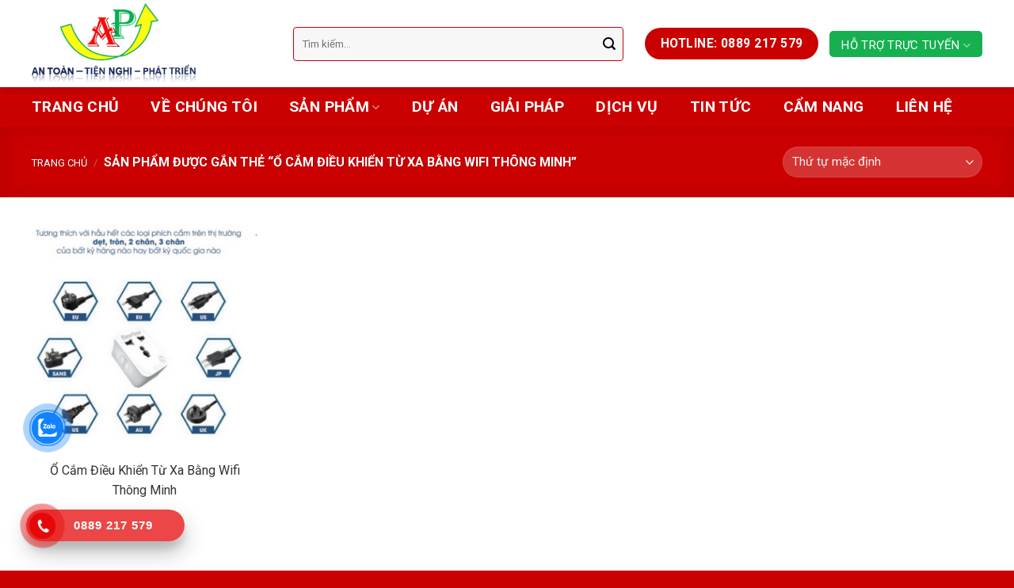

--- FILE ---
content_type: text/html; charset=UTF-8
request_url: https://thietbiantoanquangngai.com/product-tag/o-cam-dieu-khien-tu-xa-bang-wifi-thong-minh/
body_size: 16342
content:
<!DOCTYPE html>
<!--[if IE 9 ]> <html lang="vi" class="ie9 loading-site no-js"> <![endif]-->
<!--[if IE 8 ]> <html lang="vi" class="ie8 loading-site no-js"> <![endif]-->
<!--[if (gte IE 9)|!(IE)]><!--><html lang="vi" class="loading-site no-js"> <!--<![endif]-->
<head>
	<meta charset="UTF-8" />
	<link rel="profile" href="http://gmpg.org/xfn/11" />
	<link rel="pingback" href="https://thietbiantoanquangngai.com/xmlrpc.php" />

	<script>(function(html){html.className = html.className.replace(/\bno-js\b/,'js')})(document.documentElement);</script>
<meta name='robots' content='index, follow, max-image-preview:large, max-snippet:-1, max-video-preview:-1' />
<meta name="viewport" content="width=device-width, initial-scale=1, maximum-scale=1" />
	<!-- This site is optimized with the Yoast SEO plugin v22.6 - https://yoast.com/wordpress/plugins/seo/ -->
	<title>Ổ Cắm Điều Khiển Từ Xa Bằng Wifi Thông Minh - An Phát</title>
	<link rel="canonical" href="https://thietbiantoanquangngai.com/product-tag/o-cam-dieu-khien-tu-xa-bang-wifi-thong-minh/" />
	<meta property="og:locale" content="vi_VN" />
	<meta property="og:type" content="article" />
	<meta property="og:title" content="Ổ Cắm Điều Khiển Từ Xa Bằng Wifi Thông Minh - An Phát" />
	<meta property="og:url" content="https://thietbiantoanquangngai.com/product-tag/o-cam-dieu-khien-tu-xa-bang-wifi-thong-minh/" />
	<meta property="og:site_name" content="An Phát" />
	<meta name="twitter:card" content="summary_large_image" />
	<script type="application/ld+json" class="yoast-schema-graph">{"@context":"https://schema.org","@graph":[{"@type":"CollectionPage","@id":"https://thietbiantoanquangngai.com/product-tag/o-cam-dieu-khien-tu-xa-bang-wifi-thong-minh/","url":"https://thietbiantoanquangngai.com/product-tag/o-cam-dieu-khien-tu-xa-bang-wifi-thong-minh/","name":"Ổ Cắm Điều Khiển Từ Xa Bằng Wifi Thông Minh - An Phát","isPartOf":{"@id":"https://thietbiantoanquangngai.com/#website"},"primaryImageOfPage":{"@id":"https://thietbiantoanquangngai.com/product-tag/o-cam-dieu-khien-tu-xa-bang-wifi-thong-minh/#primaryimage"},"image":{"@id":"https://thietbiantoanquangngai.com/product-tag/o-cam-dieu-khien-tu-xa-bang-wifi-thong-minh/#primaryimage"},"thumbnailUrl":"https://thietbiantoanquangngai.com/wp-content/uploads/2022/08/Screenshot-2022-08-09-at-09-39-51-O-Cam-Rang-Dong-Dieu-Khien-Tu-Xa-Bang-Wifi-Thong-Minh-Shopee-Viet-Nam.png","breadcrumb":{"@id":"https://thietbiantoanquangngai.com/product-tag/o-cam-dieu-khien-tu-xa-bang-wifi-thong-minh/#breadcrumb"},"inLanguage":"vi"},{"@type":"ImageObject","inLanguage":"vi","@id":"https://thietbiantoanquangngai.com/product-tag/o-cam-dieu-khien-tu-xa-bang-wifi-thong-minh/#primaryimage","url":"https://thietbiantoanquangngai.com/wp-content/uploads/2022/08/Screenshot-2022-08-09-at-09-39-51-O-Cam-Rang-Dong-Dieu-Khien-Tu-Xa-Bang-Wifi-Thong-Minh-Shopee-Viet-Nam.png","contentUrl":"https://thietbiantoanquangngai.com/wp-content/uploads/2022/08/Screenshot-2022-08-09-at-09-39-51-O-Cam-Rang-Dong-Dieu-Khien-Tu-Xa-Bang-Wifi-Thong-Minh-Shopee-Viet-Nam.png","width":471,"height":408},{"@type":"BreadcrumbList","@id":"https://thietbiantoanquangngai.com/product-tag/o-cam-dieu-khien-tu-xa-bang-wifi-thong-minh/#breadcrumb","itemListElement":[{"@type":"ListItem","position":1,"name":"Trang chủ","item":"https://thietbiantoanquangngai.com/"},{"@type":"ListItem","position":2,"name":"Ổ Cắm Điều Khiển Từ Xa Bằng Wifi Thông Minh"}]},{"@type":"WebSite","@id":"https://thietbiantoanquangngai.com/#website","url":"https://thietbiantoanquangngai.com/","name":"An Phát","description":"Thiết Bị An Toàn Quảng Ngãi","potentialAction":[{"@type":"SearchAction","target":{"@type":"EntryPoint","urlTemplate":"https://thietbiantoanquangngai.com/?s={search_term_string}"},"query-input":"required name=search_term_string"}],"inLanguage":"vi"}]}</script>
	<!-- / Yoast SEO plugin. -->


<link rel='dns-prefetch' href='//cdn.jsdelivr.net' />
<link rel='dns-prefetch' href='//fonts.googleapis.com' />
<link rel="alternate" type="application/rss+xml" title="Dòng thông tin An Phát &raquo;" href="https://thietbiantoanquangngai.com/feed/" />
<link rel="alternate" type="application/rss+xml" title="An Phát &raquo; Dòng bình luận" href="https://thietbiantoanquangngai.com/comments/feed/" />
<link rel="alternate" type="application/rss+xml" title="Nguồn cấp An Phát &raquo; Ổ Cắm Điều Khiển Từ Xa Bằng Wifi Thông Minh Tag" href="https://thietbiantoanquangngai.com/product-tag/o-cam-dieu-khien-tu-xa-bang-wifi-thong-minh/feed/" />
<link rel="prefetch" href="https://thietbiantoanquangngai.com/wp-content/themes/flatsome/assets/js/chunk.countup.fe2c1016.js" />
<link rel="prefetch" href="https://thietbiantoanquangngai.com/wp-content/themes/flatsome/assets/js/chunk.sticky-sidebar.a58a6557.js" />
<link rel="prefetch" href="https://thietbiantoanquangngai.com/wp-content/themes/flatsome/assets/js/chunk.tooltips.29144c1c.js" />
<link rel="prefetch" href="https://thietbiantoanquangngai.com/wp-content/themes/flatsome/assets/js/chunk.vendors-popups.947eca5c.js" />
<link rel="prefetch" href="https://thietbiantoanquangngai.com/wp-content/themes/flatsome/assets/js/chunk.vendors-slider.f0d2cbc9.js" />
<script type="text/javascript">
/* <![CDATA[ */
window._wpemojiSettings = {"baseUrl":"https:\/\/s.w.org\/images\/core\/emoji\/15.0.3\/72x72\/","ext":".png","svgUrl":"https:\/\/s.w.org\/images\/core\/emoji\/15.0.3\/svg\/","svgExt":".svg","source":{"concatemoji":"https:\/\/thietbiantoanquangngai.com\/wp-includes\/js\/wp-emoji-release.min.js?ver=6.5.2"}};
/*! This file is auto-generated */
!function(i,n){var o,s,e;function c(e){try{var t={supportTests:e,timestamp:(new Date).valueOf()};sessionStorage.setItem(o,JSON.stringify(t))}catch(e){}}function p(e,t,n){e.clearRect(0,0,e.canvas.width,e.canvas.height),e.fillText(t,0,0);var t=new Uint32Array(e.getImageData(0,0,e.canvas.width,e.canvas.height).data),r=(e.clearRect(0,0,e.canvas.width,e.canvas.height),e.fillText(n,0,0),new Uint32Array(e.getImageData(0,0,e.canvas.width,e.canvas.height).data));return t.every(function(e,t){return e===r[t]})}function u(e,t,n){switch(t){case"flag":return n(e,"\ud83c\udff3\ufe0f\u200d\u26a7\ufe0f","\ud83c\udff3\ufe0f\u200b\u26a7\ufe0f")?!1:!n(e,"\ud83c\uddfa\ud83c\uddf3","\ud83c\uddfa\u200b\ud83c\uddf3")&&!n(e,"\ud83c\udff4\udb40\udc67\udb40\udc62\udb40\udc65\udb40\udc6e\udb40\udc67\udb40\udc7f","\ud83c\udff4\u200b\udb40\udc67\u200b\udb40\udc62\u200b\udb40\udc65\u200b\udb40\udc6e\u200b\udb40\udc67\u200b\udb40\udc7f");case"emoji":return!n(e,"\ud83d\udc26\u200d\u2b1b","\ud83d\udc26\u200b\u2b1b")}return!1}function f(e,t,n){var r="undefined"!=typeof WorkerGlobalScope&&self instanceof WorkerGlobalScope?new OffscreenCanvas(300,150):i.createElement("canvas"),a=r.getContext("2d",{willReadFrequently:!0}),o=(a.textBaseline="top",a.font="600 32px Arial",{});return e.forEach(function(e){o[e]=t(a,e,n)}),o}function t(e){var t=i.createElement("script");t.src=e,t.defer=!0,i.head.appendChild(t)}"undefined"!=typeof Promise&&(o="wpEmojiSettingsSupports",s=["flag","emoji"],n.supports={everything:!0,everythingExceptFlag:!0},e=new Promise(function(e){i.addEventListener("DOMContentLoaded",e,{once:!0})}),new Promise(function(t){var n=function(){try{var e=JSON.parse(sessionStorage.getItem(o));if("object"==typeof e&&"number"==typeof e.timestamp&&(new Date).valueOf()<e.timestamp+604800&&"object"==typeof e.supportTests)return e.supportTests}catch(e){}return null}();if(!n){if("undefined"!=typeof Worker&&"undefined"!=typeof OffscreenCanvas&&"undefined"!=typeof URL&&URL.createObjectURL&&"undefined"!=typeof Blob)try{var e="postMessage("+f.toString()+"("+[JSON.stringify(s),u.toString(),p.toString()].join(",")+"));",r=new Blob([e],{type:"text/javascript"}),a=new Worker(URL.createObjectURL(r),{name:"wpTestEmojiSupports"});return void(a.onmessage=function(e){c(n=e.data),a.terminate(),t(n)})}catch(e){}c(n=f(s,u,p))}t(n)}).then(function(e){for(var t in e)n.supports[t]=e[t],n.supports.everything=n.supports.everything&&n.supports[t],"flag"!==t&&(n.supports.everythingExceptFlag=n.supports.everythingExceptFlag&&n.supports[t]);n.supports.everythingExceptFlag=n.supports.everythingExceptFlag&&!n.supports.flag,n.DOMReady=!1,n.readyCallback=function(){n.DOMReady=!0}}).then(function(){return e}).then(function(){var e;n.supports.everything||(n.readyCallback(),(e=n.source||{}).concatemoji?t(e.concatemoji):e.wpemoji&&e.twemoji&&(t(e.twemoji),t(e.wpemoji)))}))}((window,document),window._wpemojiSettings);
/* ]]> */
</script>
<style id='wp-emoji-styles-inline-css' type='text/css'>

	img.wp-smiley, img.emoji {
		display: inline !important;
		border: none !important;
		box-shadow: none !important;
		height: 1em !important;
		width: 1em !important;
		margin: 0 0.07em !important;
		vertical-align: -0.1em !important;
		background: none !important;
		padding: 0 !important;
	}
</style>
<style id='wp-block-library-inline-css' type='text/css'>
:root{--wp-admin-theme-color:#007cba;--wp-admin-theme-color--rgb:0,124,186;--wp-admin-theme-color-darker-10:#006ba1;--wp-admin-theme-color-darker-10--rgb:0,107,161;--wp-admin-theme-color-darker-20:#005a87;--wp-admin-theme-color-darker-20--rgb:0,90,135;--wp-admin-border-width-focus:2px;--wp-block-synced-color:#7a00df;--wp-block-synced-color--rgb:122,0,223;--wp-bound-block-color:#9747ff}@media (min-resolution:192dpi){:root{--wp-admin-border-width-focus:1.5px}}.wp-element-button{cursor:pointer}:root{--wp--preset--font-size--normal:16px;--wp--preset--font-size--huge:42px}:root .has-very-light-gray-background-color{background-color:#eee}:root .has-very-dark-gray-background-color{background-color:#313131}:root .has-very-light-gray-color{color:#eee}:root .has-very-dark-gray-color{color:#313131}:root .has-vivid-green-cyan-to-vivid-cyan-blue-gradient-background{background:linear-gradient(135deg,#00d084,#0693e3)}:root .has-purple-crush-gradient-background{background:linear-gradient(135deg,#34e2e4,#4721fb 50%,#ab1dfe)}:root .has-hazy-dawn-gradient-background{background:linear-gradient(135deg,#faaca8,#dad0ec)}:root .has-subdued-olive-gradient-background{background:linear-gradient(135deg,#fafae1,#67a671)}:root .has-atomic-cream-gradient-background{background:linear-gradient(135deg,#fdd79a,#004a59)}:root .has-nightshade-gradient-background{background:linear-gradient(135deg,#330968,#31cdcf)}:root .has-midnight-gradient-background{background:linear-gradient(135deg,#020381,#2874fc)}.has-regular-font-size{font-size:1em}.has-larger-font-size{font-size:2.625em}.has-normal-font-size{font-size:var(--wp--preset--font-size--normal)}.has-huge-font-size{font-size:var(--wp--preset--font-size--huge)}.has-text-align-center{text-align:center}.has-text-align-left{text-align:left}.has-text-align-right{text-align:right}#end-resizable-editor-section{display:none}.aligncenter{clear:both}.items-justified-left{justify-content:flex-start}.items-justified-center{justify-content:center}.items-justified-right{justify-content:flex-end}.items-justified-space-between{justify-content:space-between}.screen-reader-text{border:0;clip:rect(1px,1px,1px,1px);-webkit-clip-path:inset(50%);clip-path:inset(50%);height:1px;margin:-1px;overflow:hidden;padding:0;position:absolute;width:1px;word-wrap:normal!important}.screen-reader-text:focus{background-color:#ddd;clip:auto!important;-webkit-clip-path:none;clip-path:none;color:#444;display:block;font-size:1em;height:auto;left:5px;line-height:normal;padding:15px 23px 14px;text-decoration:none;top:5px;width:auto;z-index:100000}html :where(.has-border-color){border-style:solid}html :where([style*=border-top-color]){border-top-style:solid}html :where([style*=border-right-color]){border-right-style:solid}html :where([style*=border-bottom-color]){border-bottom-style:solid}html :where([style*=border-left-color]){border-left-style:solid}html :where([style*=border-width]){border-style:solid}html :where([style*=border-top-width]){border-top-style:solid}html :where([style*=border-right-width]){border-right-style:solid}html :where([style*=border-bottom-width]){border-bottom-style:solid}html :where([style*=border-left-width]){border-left-style:solid}html :where(img[class*=wp-image-]){height:auto;max-width:100%}:where(figure){margin:0 0 1em}html :where(.is-position-sticky){--wp-admin--admin-bar--position-offset:var(--wp-admin--admin-bar--height,0px)}@media screen and (max-width:600px){html :where(.is-position-sticky){--wp-admin--admin-bar--position-offset:0px}}
</style>
<style id='classic-theme-styles-inline-css' type='text/css'>
/*! This file is auto-generated */
.wp-block-button__link{color:#fff;background-color:#32373c;border-radius:9999px;box-shadow:none;text-decoration:none;padding:calc(.667em + 2px) calc(1.333em + 2px);font-size:1.125em}.wp-block-file__button{background:#32373c;color:#fff;text-decoration:none}
</style>
<link rel='stylesheet' id='contact-form-7-css' href='https://thietbiantoanquangngai.com/wp-content/plugins/contact-form-7/includes/css/styles.css?ver=5.9.3' type='text/css' media='all' />
<style id='woocommerce-inline-inline-css' type='text/css'>
.woocommerce form .form-row .required { visibility: visible; }
</style>
<link rel='stylesheet' id='cmoz-style-css' href='https://thietbiantoanquangngai.com/wp-content/plugins/contact-me-on-zalo/assets/css/style-2.css?ver=1.0.4' type='text/css' media='all' />
<link rel='stylesheet' id='hpr-style-css' href='https://thietbiantoanquangngai.com/wp-content/plugins/hotline-phone-ring/assets/css/style-1.css?ver=2.0.6' type='text/css' media='all' />
<link rel='stylesheet' id='flatsome-main-css' href='https://thietbiantoanquangngai.com/wp-content/themes/flatsome/assets/css/flatsome.css?ver=3.15.6' type='text/css' media='all' />
<style id='flatsome-main-inline-css' type='text/css'>
@font-face {
				font-family: "fl-icons";
				font-display: block;
				src: url(https://thietbiantoanquangngai.com/wp-content/themes/flatsome/assets/css/icons/fl-icons.eot?v=3.15.6);
				src:
					url(https://thietbiantoanquangngai.com/wp-content/themes/flatsome/assets/css/icons/fl-icons.eot#iefix?v=3.15.6) format("embedded-opentype"),
					url(https://thietbiantoanquangngai.com/wp-content/themes/flatsome/assets/css/icons/fl-icons.woff2?v=3.15.6) format("woff2"),
					url(https://thietbiantoanquangngai.com/wp-content/themes/flatsome/assets/css/icons/fl-icons.ttf?v=3.15.6) format("truetype"),
					url(https://thietbiantoanquangngai.com/wp-content/themes/flatsome/assets/css/icons/fl-icons.woff?v=3.15.6) format("woff"),
					url(https://thietbiantoanquangngai.com/wp-content/themes/flatsome/assets/css/icons/fl-icons.svg?v=3.15.6#fl-icons) format("svg");
			}
</style>
<link rel='stylesheet' id='flatsome-shop-css' href='https://thietbiantoanquangngai.com/wp-content/themes/flatsome/assets/css/flatsome-shop.css?ver=3.15.6' type='text/css' media='all' />
<link rel='stylesheet' id='flatsome-style-css' href='https://thietbiantoanquangngai.com/wp-content/themes/flatsome-child/style.css?ver=3.0.3' type='text/css' media='all' />
<link rel='stylesheet' id='flatsome-googlefonts-css' href='//fonts.googleapis.com/css?family=Roboto%3Aregular%2C700%2Cregular%2C700%2Cregular&#038;display=swap&#038;ver=3.9' type='text/css' media='all' />
<script type="text/javascript" src="https://thietbiantoanquangngai.com/wp-includes/js/jquery/jquery.min.js?ver=3.7.1" id="jquery-core-js"></script>
<script type="text/javascript" src="https://thietbiantoanquangngai.com/wp-includes/js/jquery/jquery-migrate.min.js?ver=3.4.1" id="jquery-migrate-js"></script>
<script type="text/javascript" src="https://thietbiantoanquangngai.com/wp-content/plugins/woocommerce/assets/js/jquery-blockui/jquery.blockUI.min.js?ver=2.7.0-wc.8.8.3" id="jquery-blockui-js" defer="defer" data-wp-strategy="defer"></script>
<script type="text/javascript" id="wc-add-to-cart-js-extra">
/* <![CDATA[ */
var wc_add_to_cart_params = {"ajax_url":"\/wp-admin\/admin-ajax.php","wc_ajax_url":"\/?wc-ajax=%%endpoint%%","i18n_view_cart":"Xem gi\u1ecf h\u00e0ng","cart_url":"https:\/\/thietbiantoanquangngai.com\/cart\/","is_cart":"","cart_redirect_after_add":"no"};
/* ]]> */
</script>
<script type="text/javascript" src="https://thietbiantoanquangngai.com/wp-content/plugins/woocommerce/assets/js/frontend/add-to-cart.min.js?ver=8.8.3" id="wc-add-to-cart-js" defer="defer" data-wp-strategy="defer"></script>
<script type="text/javascript" src="https://thietbiantoanquangngai.com/wp-content/plugins/woocommerce/assets/js/js-cookie/js.cookie.min.js?ver=2.1.4-wc.8.8.3" id="js-cookie-js" defer="defer" data-wp-strategy="defer"></script>
<script type="text/javascript" id="woocommerce-js-extra">
/* <![CDATA[ */
var woocommerce_params = {"ajax_url":"\/wp-admin\/admin-ajax.php","wc_ajax_url":"\/?wc-ajax=%%endpoint%%"};
/* ]]> */
</script>
<script type="text/javascript" src="https://thietbiantoanquangngai.com/wp-content/plugins/woocommerce/assets/js/frontend/woocommerce.min.js?ver=8.8.3" id="woocommerce-js" defer="defer" data-wp-strategy="defer"></script>
<link rel="https://api.w.org/" href="https://thietbiantoanquangngai.com/wp-json/" /><link rel="alternate" type="application/json" href="https://thietbiantoanquangngai.com/wp-json/wp/v2/product_tag/168" /><link rel="EditURI" type="application/rsd+xml" title="RSD" href="https://thietbiantoanquangngai.com/xmlrpc.php?rsd" />
<meta name="generator" content="WordPress 6.5.2" />
<meta name="generator" content="WooCommerce 8.8.3" />
<style>.bg{opacity: 0; transition: opacity 1s; -webkit-transition: opacity 1s;} .bg-loaded{opacity: 1;}</style><!--[if IE]><link rel="stylesheet" type="text/css" href="https://thietbiantoanquangngai.com/wp-content/themes/flatsome/assets/css/ie-fallback.css"><script src="//cdnjs.cloudflare.com/ajax/libs/html5shiv/3.6.1/html5shiv.js"></script><script>var head = document.getElementsByTagName('head')[0],style = document.createElement('style');style.type = 'text/css';style.styleSheet.cssText = ':before,:after{content:none !important';head.appendChild(style);setTimeout(function(){head.removeChild(style);}, 0);</script><script src="https://thietbiantoanquangngai.com/wp-content/themes/flatsome/assets/libs/ie-flexibility.js"></script><![endif]--><link rel="stylesheet" href="https://use.fontawesome.com/releases/v5.7.2/css/all.css" integrity="sha384-fnmOCqbTlWIlj8LyTjo7mOUStjsKC4pOpQbqyi7RrhN7udi9RwhKkMHpvLbHG9Sr" crossorigin="anonymous">	<noscript><style>.woocommerce-product-gallery{ opacity: 1 !important; }</style></noscript>
	<link rel="icon" href="https://thietbiantoanquangngai.com/wp-content/uploads/2022/07/cropped-icon-32x32.png" sizes="32x32" />
<link rel="icon" href="https://thietbiantoanquangngai.com/wp-content/uploads/2022/07/cropped-icon-192x192.png" sizes="192x192" />
<link rel="apple-touch-icon" href="https://thietbiantoanquangngai.com/wp-content/uploads/2022/07/cropped-icon-180x180.png" />
<meta name="msapplication-TileImage" content="https://thietbiantoanquangngai.com/wp-content/uploads/2022/07/cropped-icon-270x270.png" />
<style id="custom-css" type="text/css">:root {--primary-color: #cb0000;}.container-width, .full-width .ubermenu-nav, .container, .row{max-width: 1230px}.row.row-collapse{max-width: 1200px}.row.row-small{max-width: 1222.5px}.row.row-large{max-width: 1260px}.header-main{height: 110px}#logo img{max-height: 110px}#logo{width:300px;}#logo img{padding:4px 0;}.header-bottom{min-height: 44px}.header-top{min-height: 30px}.transparent .header-main{height: 90px}.transparent #logo img{max-height: 90px}.has-transparent + .page-title:first-of-type,.has-transparent + #main > .page-title,.has-transparent + #main > div > .page-title,.has-transparent + #main .page-header-wrapper:first-of-type .page-title{padding-top: 140px;}.header.show-on-scroll,.stuck .header-main{height:90px!important}.stuck #logo img{max-height: 90px!important}.search-form{ width: 35%;}.header-bg-color {background-color: rgba(255,255,255,0.9)}.header-bottom {background-color: #cb0000}.header-main .nav > li > a{line-height: 16px }.stuck .header-main .nav > li > a{line-height: 90px }.header-bottom-nav > li > a{line-height: 30px }@media (max-width: 549px) {.header-main{height: 90px}#logo img{max-height: 90px}}.nav-dropdown{font-size:100%}.header-top{background-color:#cb0000!important;}/* Color */.accordion-title.active, .has-icon-bg .icon .icon-inner,.logo a, .primary.is-underline, .primary.is-link, .badge-outline .badge-inner, .nav-outline > li.active> a,.nav-outline >li.active > a, .cart-icon strong,[data-color='primary'], .is-outline.primary{color: #cb0000;}/* Color !important */[data-text-color="primary"]{color: #cb0000!important;}/* Background Color */[data-text-bg="primary"]{background-color: #cb0000;}/* Background */.scroll-to-bullets a,.featured-title, .label-new.menu-item > a:after, .nav-pagination > li > .current,.nav-pagination > li > span:hover,.nav-pagination > li > a:hover,.has-hover:hover .badge-outline .badge-inner,button[type="submit"], .button.wc-forward:not(.checkout):not(.checkout-button), .button.submit-button, .button.primary:not(.is-outline),.featured-table .title,.is-outline:hover, .has-icon:hover .icon-label,.nav-dropdown-bold .nav-column li > a:hover, .nav-dropdown.nav-dropdown-bold > li > a:hover, .nav-dropdown-bold.dark .nav-column li > a:hover, .nav-dropdown.nav-dropdown-bold.dark > li > a:hover, .header-vertical-menu__opener ,.is-outline:hover, .tagcloud a:hover,.grid-tools a, input[type='submit']:not(.is-form), .box-badge:hover .box-text, input.button.alt,.nav-box > li > a:hover,.nav-box > li.active > a,.nav-pills > li.active > a ,.current-dropdown .cart-icon strong, .cart-icon:hover strong, .nav-line-bottom > li > a:before, .nav-line-grow > li > a:before, .nav-line > li > a:before,.banner, .header-top, .slider-nav-circle .flickity-prev-next-button:hover svg, .slider-nav-circle .flickity-prev-next-button:hover .arrow, .primary.is-outline:hover, .button.primary:not(.is-outline), input[type='submit'].primary, input[type='submit'].primary, input[type='reset'].button, input[type='button'].primary, .badge-inner{background-color: #cb0000;}/* Border */.nav-vertical.nav-tabs > li.active > a,.scroll-to-bullets a.active,.nav-pagination > li > .current,.nav-pagination > li > span:hover,.nav-pagination > li > a:hover,.has-hover:hover .badge-outline .badge-inner,.accordion-title.active,.featured-table,.is-outline:hover, .tagcloud a:hover,blockquote, .has-border, .cart-icon strong:after,.cart-icon strong,.blockUI:before, .processing:before,.loading-spin, .slider-nav-circle .flickity-prev-next-button:hover svg, .slider-nav-circle .flickity-prev-next-button:hover .arrow, .primary.is-outline:hover{border-color: #cb0000}.nav-tabs > li.active > a{border-top-color: #cb0000}.widget_shopping_cart_content .blockUI.blockOverlay:before { border-left-color: #cb0000 }.woocommerce-checkout-review-order .blockUI.blockOverlay:before { border-left-color: #cb0000 }/* Fill */.slider .flickity-prev-next-button:hover svg,.slider .flickity-prev-next-button:hover .arrow{fill: #cb0000;}/* Background Color */[data-icon-label]:after, .secondary.is-underline:hover,.secondary.is-outline:hover,.icon-label,.button.secondary:not(.is-outline),.button.alt:not(.is-outline), .badge-inner.on-sale, .button.checkout, .single_add_to_cart_button, .current .breadcrumb-step{ background-color:#cb0000; }[data-text-bg="secondary"]{background-color: #cb0000;}/* Color */.secondary.is-underline,.secondary.is-link, .secondary.is-outline,.stars a.active, .star-rating:before, .woocommerce-page .star-rating:before,.star-rating span:before, .color-secondary{color: #cb0000}/* Color !important */[data-text-color="secondary"]{color: #cb0000!important;}/* Border */.secondary.is-outline:hover{border-color:#cb0000}body{font-size: 100%;}@media screen and (max-width: 549px){body{font-size: 100%;}}body{font-family:"Roboto", sans-serif}body{font-weight: 0}body{color: #000000}.nav > li > a {font-family:"Roboto", sans-serif;}.mobile-sidebar-levels-2 .nav > li > ul > li > a {font-family:"Roboto", sans-serif;}.nav > li > a {font-weight: 700;}.mobile-sidebar-levels-2 .nav > li > ul > li > a {font-weight: 700;}h1,h2,h3,h4,h5,h6,.heading-font, .off-canvas-center .nav-sidebar.nav-vertical > li > a{font-family: "Roboto", sans-serif;}h1,h2,h3,h4,h5,h6,.heading-font,.banner h1,.banner h2{font-weight: 700;}h1,h2,h3,h4,h5,h6,.heading-font{color: #000000;}.alt-font{font-family: "Roboto", sans-serif;}.alt-font{font-weight: 0!important;}.header:not(.transparent) .header-bottom-nav.nav > li > a{color: #ffffff;}.header:not(.transparent) .header-bottom-nav.nav > li > a:hover,.header:not(.transparent) .header-bottom-nav.nav > li.active > a,.header:not(.transparent) .header-bottom-nav.nav > li.current > a,.header:not(.transparent) .header-bottom-nav.nav > li > a.active,.header:not(.transparent) .header-bottom-nav.nav > li > a.current{color: #fffc0d;}.header-bottom-nav.nav-line-bottom > li > a:before,.header-bottom-nav.nav-line-grow > li > a:before,.header-bottom-nav.nav-line > li > a:before,.header-bottom-nav.nav-box > li > a:hover,.header-bottom-nav.nav-box > li.active > a,.header-bottom-nav.nav-pills > li > a:hover,.header-bottom-nav.nav-pills > li.active > a{color:#FFF!important;background-color: #fffc0d;}a{color: #333333;}.has-equal-box-heights .box-image {padding-top: 100%;}@media screen and (min-width: 550px){.products .box-vertical .box-image{min-width: 300px!important;width: 300px!important;}}.footer-1{background-color: #657f93}.footer-2{background-color: #657f93}.absolute-footer, html{background-color: #cb0000}.label-new.menu-item > a:after{content:"New";}.label-hot.menu-item > a:after{content:"Hot";}.label-sale.menu-item > a:after{content:"Sale";}.label-popular.menu-item > a:after{content:"Popular";}</style></head>

<body class="archive tax-product_tag term-o-cam-dieu-khien-tu-xa-bang-wifi-thong-minh term-168 theme-flatsome woocommerce woocommerce-page woocommerce-no-js lightbox nav-dropdown-has-arrow nav-dropdown-has-shadow nav-dropdown-has-border">


<a class="skip-link screen-reader-text" href="#main">Skip to content</a>

<div id="wrapper">

	
	<header id="header" class="header ">
		<div class="header-wrapper">
			<div id="masthead" class="header-main hide-for-sticky">
      <div class="header-inner flex-row container logo-left" role="navigation">

          <!-- Logo -->
          <div id="logo" class="flex-col logo">
            
<!-- Header logo -->
<a href="https://thietbiantoanquangngai.com/" title="An Phát - Thiết Bị An Toàn Quảng Ngãi" rel="home">
		<img width="305" height="150" src="https://thietbiantoanquangngai.com/wp-content/uploads/2022/07/logo-1-e1660032152410.png" class="header_logo header-logo" alt="An Phát"/><img  width="305" height="150" src="https://thietbiantoanquangngai.com/wp-content/uploads/2022/07/logo-1-e1660032152410.png" class="header-logo-dark" alt="An Phát"/></a>
          </div>

          <!-- Mobile Left Elements -->
          <div class="flex-col show-for-medium flex-left">
            <ul class="mobile-nav nav nav-left ">
                          </ul>
          </div>

          <!-- Left Elements -->
          <div class="flex-col hide-for-medium flex-left
            flex-grow">
            <ul class="header-nav header-nav-main nav nav-left  nav-uppercase" >
              <li class="header-search-form search-form html relative has-icon">
	<div class="header-search-form-wrapper">
		<div class="searchform-wrapper ux-search-box relative form-flat is-normal"><form role="search" method="get" class="searchform" action="https://thietbiantoanquangngai.com/">
	<div class="flex-row relative">
						<div class="flex-col flex-grow">
			<label class="screen-reader-text" for="woocommerce-product-search-field-0">Tìm kiếm:</label>
			<input type="search" id="woocommerce-product-search-field-0" class="search-field mb-0" placeholder="Tìm kiếm..." value="" name="s" />
			<input type="hidden" name="post_type" value="product" />
					</div>
		<div class="flex-col">
			<button type="submit" value="Tìm kiếm" class="ux-search-submit submit-button secondary button icon mb-0" aria-label="Submit">
				<i class="icon-search" ></i>			</button>
		</div>
	</div>
	<div class="live-search-results text-left z-top"></div>
</form>
</div>	</div>
</li>            </ul>
          </div>

          <!-- Right Elements -->
          <div class="flex-col hide-for-medium flex-right">
            <ul class="header-nav header-nav-main nav nav-right  nav-uppercase">
              <li class="html header-button-1">
	<div class="header-button">
	<a href="tel:0889217579" class="button primary is-large"  style="border-radius:99px;">
    <span>Hotline: 0889 217 579</span>
  </a>
	</div>
</li>


<li id="menu-item-2570" class="menu-item menu-item-type-custom menu-item-object-custom menu-item-2570 menu-item-design-custom-size menu-item-has-block has-dropdown"><a href="#" class="nav-top-link">Hỗ trợ trực tuyến<i class="icon-angle-down" ></i></a><div class="sub-menu nav-dropdown"><div class="row row-small"  id="row-1280512338">


	<div id="col-1050984274" class="col medium-6 small-12 large-6"  >
				<div class="col-inner"  >
			
			
<p style="text-align: center"><strong>Bộ phận kinh doanh:</strong></p>
<p style="text-align: center">Kinh doanh 1: 0985011112</p>
<p style="text-align: center">Kinh doanh 2: 0941167321</p>
		</div>
				
<style>
#col-1050984274 > .col-inner {
  padding: 10px 0px 0px 0px;
}
</style>
	</div>

	

	<div id="col-1646785311" class="col medium-6 small-12 large-6"  >
				<div class="col-inner"  >
			
			
<p style="text-align: center"><strong>Bộ phận kỹ thuật:</strong></p>
<p style="text-align: center">Kỹ thuật: 0934837778</p>
		</div>
				
<style>
#col-1646785311 > .col-inner {
  padding: 10px 0px 0px 0px;
}
</style>
	</div>

	

</div></div><style>#menu-item-2570 > .nav-dropdown {width: 450px;}</style></li>
            </ul>
          </div>

          <!-- Mobile Right Elements -->
          <div class="flex-col show-for-medium flex-right">
            <ul class="mobile-nav nav nav-right ">
              <li class="nav-icon has-icon">
  <div class="header-button">		<a href="#" data-open="#main-menu" data-pos="left" data-bg="main-menu-overlay" data-color="dark" class="icon primary button round is-small" aria-label="Menu" aria-controls="main-menu" aria-expanded="false">
		
		  <i class="icon-menu" ></i>
		  		</a>
	 </div> </li>            </ul>
          </div>

      </div>
     
            <div class="container"><div class="top-divider full-width"></div></div>
      </div><div id="wide-nav" class="header-bottom wide-nav hide-for-sticky nav-dark hide-for-medium">
    <div class="flex-row container">

                        <div class="flex-col hide-for-medium flex-left">
                <ul class="nav header-nav header-bottom-nav nav-left  nav-size-large nav-spacing-xlarge nav-uppercase">
                    <li id="menu-item-514" class="menu-item menu-item-type-custom menu-item-object-custom menu-item-home menu-item-514 menu-item-design-default"><a href="https://thietbiantoanquangngai.com/" class="nav-top-link">Trang chủ</a></li>
<li id="menu-item-1466" class="menu-item menu-item-type-post_type menu-item-object-page menu-item-1466 menu-item-design-default"><a href="https://thietbiantoanquangngai.com/ve-chung-toi/" class="nav-top-link">Về chúng tôi</a></li>
<li id="menu-item-2516" class="menu-item menu-item-type-post_type menu-item-object-page menu-item-has-children menu-item-2516 menu-item-design-default has-dropdown"><a href="https://thietbiantoanquangngai.com/shop/" class="nav-top-link">Sản phẩm<i class="icon-angle-down" ></i></a>
<ul class="sub-menu nav-dropdown nav-dropdown-default">
	<li id="menu-item-990" class="menu-item menu-item-type-taxonomy menu-item-object-product_cat menu-item-990"><a href="https://thietbiantoanquangngai.com/product-category/camera-giam-sat/">Camera Giám Sát</a></li>
	<li id="menu-item-1903" class="menu-item menu-item-type-taxonomy menu-item-object-product_cat menu-item-1903"><a href="https://thietbiantoanquangngai.com/product-category/thiet-bi-nha-thong-minh/">Thiết Bị Nhà Thông Minh</a></li>
	<li id="menu-item-1902" class="menu-item menu-item-type-taxonomy menu-item-object-product_cat menu-item-1902"><a href="https://thietbiantoanquangngai.com/product-category/thiet-bi-pccc/">Thiết Bị PCCC</a></li>
	<li id="menu-item-1901" class="menu-item menu-item-type-taxonomy menu-item-object-product_cat menu-item-1901"><a href="https://thietbiantoanquangngai.com/product-category/thiet-bi-chong-set/">Thiết Bị Chống Sét</a></li>
</ul>
</li>
<li id="menu-item-1467" class="menu-item menu-item-type-taxonomy menu-item-object-category menu-item-1467 menu-item-design-default"><a href="https://thietbiantoanquangngai.com/category/du-an-da-trien-khai/" class="nav-top-link">Dự án</a></li>
<li id="menu-item-2584" class="menu-item menu-item-type-taxonomy menu-item-object-category menu-item-2584 menu-item-design-default"><a href="https://thietbiantoanquangngai.com/category/giai-phap/" class="nav-top-link">Giải pháp</a></li>
<li id="menu-item-1468" class="menu-item menu-item-type-taxonomy menu-item-object-category menu-item-1468 menu-item-design-default"><a href="https://thietbiantoanquangngai.com/category/dich-vu/" class="nav-top-link">Dịch vụ</a></li>
<li id="menu-item-995" class="menu-item menu-item-type-taxonomy menu-item-object-category menu-item-995 menu-item-design-default"><a href="https://thietbiantoanquangngai.com/category/tin-tuc/" class="nav-top-link">Tin tức</a></li>
<li id="menu-item-3404" class="menu-item menu-item-type-post_type menu-item-object-page menu-item-3404 menu-item-design-default"><a href="https://thietbiantoanquangngai.com/cam-nang/" class="nav-top-link">CẨM NANG</a></li>
<li id="menu-item-998" class="menu-item menu-item-type-post_type menu-item-object-page menu-item-998 menu-item-design-default"><a href="https://thietbiantoanquangngai.com/lien-he/" class="nav-top-link">Liên hệ</a></li>
                </ul>
            </div>
            
            
                        <div class="flex-col hide-for-medium flex-right flex-grow">
              <ul class="nav header-nav header-bottom-nav nav-right  nav-size-large nav-spacing-xlarge nav-uppercase">
                                 </ul>
            </div>
            
            
    </div>
</div>

<div class="header-bg-container fill"><div class="header-bg-image fill"></div><div class="header-bg-color fill"></div></div>		</div>
	</header>

	<div class="shop-page-title category-page-title page-title featured-title dark ">

	<div class="page-title-bg fill">
		<div class="title-bg fill bg-fill" data-parallax-fade="true" data-parallax="-2" data-parallax-background data-parallax-container=".page-title"></div>
		<div class="title-overlay fill"></div>
	</div>

	<div class="page-title-inner flex-row  medium-flex-wrap container">
	  <div class="flex-col flex-grow medium-text-center">
	  	 	 <div class="is-medium">
	<nav class="woocommerce-breadcrumb breadcrumbs uppercase"><a href="https://thietbiantoanquangngai.com">Trang chủ</a> <span class="divider">&#47;</span> Sản phẩm được gắn thẻ &ldquo;Ổ Cắm Điều Khiển Từ Xa Bằng Wifi Thông Minh&rdquo;</nav></div>
	  </div>

	   <div class="flex-col medium-text-center  form-flat">
	  	 	<p class="woocommerce-result-count hide-for-medium">
	Hiển thị kết quả duy nhất</p>
<form class="woocommerce-ordering" method="get">
	<select name="orderby" class="orderby" aria-label="Đơn hàng của cửa hàng">
					<option value="menu_order"  selected='selected'>Thứ tự mặc định</option>
					<option value="popularity" >Thứ tự theo mức độ phổ biến</option>
					<option value="date" >Mới nhất</option>
					<option value="price" >Thứ tự theo giá: thấp đến cao</option>
					<option value="price-desc" >Thứ tự theo giá: cao xuống thấp</option>
			</select>
	<input type="hidden" name="paged" value="1" />
	</form>
	   </div>

	</div>
</div>

	<main id="main" class="">
<div class="row category-page-row">

		<div class="col large-12">
		<div class="shop-container">
		
		<div class="woocommerce-notices-wrapper"></div><div class="products row row-small large-columns-4 medium-columns-3 small-columns-2 has-shadow row-box-shadow-1 row-box-shadow-2-hover has-equal-box-heights equalize-box">
<div class="product-small col has-hover product type-product post-2731 status-publish first instock product_cat-thiet-bi-nha-thong-minh product_tag-o-cam-dieu-khien-tu-xa-bang-wifi-thong-minh has-post-thumbnail shipping-taxable product-type-simple">
	<div class="col-inner">
	
<div class="badge-container absolute left top z-1">
</div>
	<div class="product-small box ">
		<div class="box-image">
			<div class="image-zoom-fade">
				<a href="https://thietbiantoanquangngai.com/san-pham/o-cam-dieu-khien-tu-xa-bang-wifi-thong-minh/" aria-label="Ổ Cắm Điều Khiển Từ Xa Bằng Wifi Thông Minh">
					<img width="300" height="300" src="data:image/svg+xml,%3Csvg%20viewBox%3D%220%200%20300%20300%22%20xmlns%3D%22http%3A%2F%2Fwww.w3.org%2F2000%2Fsvg%22%3E%3C%2Fsvg%3E" data-src="https://thietbiantoanquangngai.com/wp-content/uploads/2022/08/Screenshot-2022-08-09-at-09-39-51-O-Cam-Rang-Dong-Dieu-Khien-Tu-Xa-Bang-Wifi-Thong-Minh-Shopee-Viet-Nam-300x300.png" class="lazy-load attachment-woocommerce_thumbnail size-woocommerce_thumbnail" alt="" decoding="async" fetchpriority="high" srcset="" data-srcset="https://thietbiantoanquangngai.com/wp-content/uploads/2022/08/Screenshot-2022-08-09-at-09-39-51-O-Cam-Rang-Dong-Dieu-Khien-Tu-Xa-Bang-Wifi-Thong-Minh-Shopee-Viet-Nam-300x300.png 300w, https://thietbiantoanquangngai.com/wp-content/uploads/2022/08/Screenshot-2022-08-09-at-09-39-51-O-Cam-Rang-Dong-Dieu-Khien-Tu-Xa-Bang-Wifi-Thong-Minh-Shopee-Viet-Nam-280x280.png 280w, https://thietbiantoanquangngai.com/wp-content/uploads/2022/08/Screenshot-2022-08-09-at-09-39-51-O-Cam-Rang-Dong-Dieu-Khien-Tu-Xa-Bang-Wifi-Thong-Minh-Shopee-Viet-Nam-100x100.png 100w" sizes="(max-width: 300px) 100vw, 300px" />				</a>
			</div>
			<div class="image-tools is-small top right show-on-hover">
							</div>
			<div class="image-tools is-small hide-for-small bottom left show-on-hover">
							</div>
			<div class="image-tools grid-tools text-center hide-for-small bottom hover-slide-in show-on-hover">
							</div>
					</div>

		<div class="box-text box-text-products">
			<div class="title-wrapper"><p class="name product-title woocommerce-loop-product__title"><a href="https://thietbiantoanquangngai.com/san-pham/o-cam-dieu-khien-tu-xa-bang-wifi-thong-minh/" class="woocommerce-LoopProduct-link woocommerce-loop-product__link">Ổ Cắm Điều Khiển Từ Xa Bằng Wifi Thông Minh</a></p></div><div class="price-wrapper">
</div>		</div>
	</div>
		</div>
</div></div><!-- row -->
		</div><!-- shop container -->
		</div>
</div>

</main>

<footer id="footer" class="footer-wrapper">

		<section class="section rt_menu_tcc" id="section_96319304">
		<div class="bg section-bg fill bg-fill  bg-loaded" >

			
			
			

		</div>

		

		<div class="section-content relative">
			

<div class="row"  id="row-1873245721">


	<div id="col-1132617663" class="col small-12 large-12"  >
				<div class="col-inner"  >
			
			

<ul class="sidebar-wrapper ul-reset"></ul>


		</div>
					</div>

	

</div>

		</div>

		
<style>
#section_96319304 {
  padding-top: 0px;
  padding-bottom: 0px;
  background-color: rgb(203, 0, 0);
}
#section_96319304 .ux-shape-divider--top svg {
  height: 150px;
  --divider-top-width: 100%;
}
#section_96319304 .ux-shape-divider--bottom svg {
  height: 150px;
  --divider-width: 100%;
}
</style>
	</section>
	
	<section class="section rt_footer" id="section_1367915398">
		<div class="bg section-bg fill bg-fill  bg-loaded" >

			
			
			

		</div>

		

		<div class="section-content relative">
			

<div class="row"  id="row-813980924">


	<div id="col-951152316" class="col medium-5 small-12 large-5"  >
				<div class="col-inner"  >
			
			

<div class="container section-title-container" ><h3 class="section-title section-title-bold"><b></b><span class="section-title-main" >Thông tin liên hệ</span><b></b></h3></div>

<h3>Công Ty TNHH MTV XD PT TM An Phát</h3>
<p><i class="fa fa-map-marker"></i> Văn phòng: 11/6 Lê Đại Hành, P. Chánh Lộ, TP Quảng Ngãi</p>
<p><i class="fa fa-phone"></i> Điện thoại: 0255  3515868 - Hotline/Zalo: 0889 217 579</p>
<p><i class="fa fa-phone"></i> Kinh doanh: 0985 011 112 (KD1) - 0941 167 321 (KD2)</p>
<p><i class="fa fa-phone"></i> Bộ phận kỹ thuật: 0934 837 778</p>
<p>Email: congtyanphat911@gmail.com</p>
<p><i class="fa fa-globe-americas"></i> Website: www.thietbiantoanquangngai.com</p>

		</div>
					</div>

	

	<div id="col-1268014923" class="col medium-3 small-12 large-3"  >
				<div class="col-inner"  >
			
			

<div class="container section-title-container" ><h3 class="section-title section-title-bold"><b></b><span class="section-title-main" >Sản phẩm</span><b></b></h3></div>

	<div class="ux-menu stack stack-col justify-start ux-menu--divider-solid">
		

	<div class="ux-menu-link flex menu-item">
		<a class="ux-menu-link__link flex" href="https://thietbiantoanquangngai.com/product-category/camera-giam-sat/"  >
			<i class="ux-menu-link__icon text-center icon-angle-right" ></i>			<span class="ux-menu-link__text">
				Camera Giám Sát			</span>
		</a>
	</div>
	

	<div class="ux-menu-link flex menu-item">
		<a class="ux-menu-link__link flex" href="https://thietbiantoanquangngai.com/product-category/thiet-bi-nha-thong-minh/"  >
			<i class="ux-menu-link__icon text-center icon-angle-right" ></i>			<span class="ux-menu-link__text">
				Thiết Bị Nhà Thông Minh			</span>
		</a>
	</div>
	

	<div class="ux-menu-link flex menu-item">
		<a class="ux-menu-link__link flex" href="https://thietbiantoanquangngai.com/product-category/thiet-bi-pccc/"  >
			<i class="ux-menu-link__icon text-center icon-angle-right" ></i>			<span class="ux-menu-link__text">
				Thiết Bị PCCC			</span>
		</a>
	</div>
	

	<div class="ux-menu-link flex menu-item">
		<a class="ux-menu-link__link flex" href="https://thietbiantoanquangngai.com/product-category/thiet-bi-chong-set/"  >
			<i class="ux-menu-link__icon text-center icon-angle-right" ></i>			<span class="ux-menu-link__text">
				Thiết Bị Chống Sét			</span>
		</a>
	</div>
	


	</div>
	

		</div>
					</div>

	

	<div id="col-35800167" class="col medium-4 small-12 large-4"  >
				<div class="col-inner"  >
			
			

<div class="container section-title-container" ><h3 class="section-title section-title-bold"><b></b><span class="section-title-main" >Bản đồ</span><b></b></h3></div>



<iframe src="https://www.google.com/maps/embed?pb=!1m14!1m8!1m3!1d15407.101849171851!2d108.8017246!3d15.1156989!3m2!1i1024!2i768!4f13.1!3m3!1m2!1s0x0%3A0x7fb03e527ef3a342!2zQ8O0bmcgVHkgdGhp4bq_dCBi4buLIEFuIE5pbmguIE5ow6AgVGjDtG5nIE1pbmguIFBDQ0M!5e0!3m2!1svi!2s!4v1663921438440!5m2!1svi!2s" width="100%" height="250" style="border:0;" allowfullscreen="" loading="lazy" referrerpolicy="no-referrer-when-downgrade"></iframe>


		</div>
					</div>

	

</div>

		</div>

		
<style>
#section_1367915398 {
  padding-top: 30px;
  padding-bottom: 30px;
}
#section_1367915398 .ux-shape-divider--top svg {
  height: 150px;
  --divider-top-width: 100%;
}
#section_1367915398 .ux-shape-divider--bottom svg {
  height: 150px;
  --divider-width: 100%;
}
</style>
	</section>
	
<div class="absolute-footer dark medium-text-center small-text-center">
  <div class="container clearfix">

          <div class="footer-secondary pull-right">
                  <div class="footer-text inline-block small-block">
            Thiết kế website <a href="https://176.vn" target="blank">176.vn</a>          </div>
                      </div>
    
    <div class="footer-primary pull-left">
            <div class="copyright-footer">
        Copyright 2022 © Thiết Bị An Toàn An Phát - Quảng Ngãi      </div>
          </div>
  </div>
</div>

</footer>

</div>

<div id="main-menu" class="mobile-sidebar no-scrollbar mfp-hide">

	
	<div class="sidebar-menu no-scrollbar ">

		
					<ul class="nav nav-sidebar nav-vertical nav-uppercase" data-tab="1">
				<li class="header-search-form search-form html relative has-icon">
	<div class="header-search-form-wrapper">
		<div class="searchform-wrapper ux-search-box relative form-flat is-normal"><form role="search" method="get" class="searchform" action="https://thietbiantoanquangngai.com/">
	<div class="flex-row relative">
						<div class="flex-col flex-grow">
			<label class="screen-reader-text" for="woocommerce-product-search-field-1">Tìm kiếm:</label>
			<input type="search" id="woocommerce-product-search-field-1" class="search-field mb-0" placeholder="Tìm kiếm..." value="" name="s" />
			<input type="hidden" name="post_type" value="product" />
					</div>
		<div class="flex-col">
			<button type="submit" value="Tìm kiếm" class="ux-search-submit submit-button secondary button icon mb-0" aria-label="Submit">
				<i class="icon-search" ></i>			</button>
		</div>
	</div>
	<div class="live-search-results text-left z-top"></div>
</form>
</div>	</div>
</li><li class="menu-item menu-item-type-custom menu-item-object-custom menu-item-home menu-item-514"><a href="https://thietbiantoanquangngai.com/">Trang chủ</a></li>
<li class="menu-item menu-item-type-post_type menu-item-object-page menu-item-1466"><a href="https://thietbiantoanquangngai.com/ve-chung-toi/">Về chúng tôi</a></li>
<li class="menu-item menu-item-type-post_type menu-item-object-page menu-item-has-children menu-item-2516"><a href="https://thietbiantoanquangngai.com/shop/">Sản phẩm</a>
<ul class="sub-menu nav-sidebar-ul children">
	<li class="menu-item menu-item-type-taxonomy menu-item-object-product_cat menu-item-990"><a href="https://thietbiantoanquangngai.com/product-category/camera-giam-sat/">Camera Giám Sát</a></li>
	<li class="menu-item menu-item-type-taxonomy menu-item-object-product_cat menu-item-1903"><a href="https://thietbiantoanquangngai.com/product-category/thiet-bi-nha-thong-minh/">Thiết Bị Nhà Thông Minh</a></li>
	<li class="menu-item menu-item-type-taxonomy menu-item-object-product_cat menu-item-1902"><a href="https://thietbiantoanquangngai.com/product-category/thiet-bi-pccc/">Thiết Bị PCCC</a></li>
	<li class="menu-item menu-item-type-taxonomy menu-item-object-product_cat menu-item-1901"><a href="https://thietbiantoanquangngai.com/product-category/thiet-bi-chong-set/">Thiết Bị Chống Sét</a></li>
</ul>
</li>
<li class="menu-item menu-item-type-taxonomy menu-item-object-category menu-item-1467"><a href="https://thietbiantoanquangngai.com/category/du-an-da-trien-khai/">Dự án</a></li>
<li class="menu-item menu-item-type-taxonomy menu-item-object-category menu-item-2584"><a href="https://thietbiantoanquangngai.com/category/giai-phap/">Giải pháp</a></li>
<li class="menu-item menu-item-type-taxonomy menu-item-object-category menu-item-1468"><a href="https://thietbiantoanquangngai.com/category/dich-vu/">Dịch vụ</a></li>
<li class="menu-item menu-item-type-taxonomy menu-item-object-category menu-item-995"><a href="https://thietbiantoanquangngai.com/category/tin-tuc/">Tin tức</a></li>
<li class="menu-item menu-item-type-post_type menu-item-object-page menu-item-3404"><a href="https://thietbiantoanquangngai.com/cam-nang/">CẨM NANG</a></li>
<li class="menu-item menu-item-type-post_type menu-item-object-page menu-item-998"><a href="https://thietbiantoanquangngai.com/lien-he/">Liên hệ</a></li>
<li class="html header-button-1">
	<div class="header-button">
	<a href="tel:0889217579" class="button primary is-large"  style="border-radius:99px;">
    <span>Hotline: 0889 217 579</span>
  </a>
	</div>
</li>


<li class="header-block"><div class="header-block-block-1"><div class="row row-small"  id="row-1860349288">


	<div id="col-1723008638" class="col medium-6 small-12 large-6"  >
				<div class="col-inner"  >
			
			
<p style="text-align: center"><strong>Bộ phận kinh doanh:</strong></p>
<p style="text-align: center">Kinh doanh 1: 0985011112</p>
<p style="text-align: center">Kinh doanh 2: 0941167321</p>
		</div>
				
<style>
#col-1723008638 > .col-inner {
  padding: 10px 0px 0px 0px;
}
</style>
	</div>

	

	<div id="col-671513764" class="col medium-6 small-12 large-6"  >
				<div class="col-inner"  >
			
			
<p style="text-align: center"><strong>Bộ phận kỹ thuật:</strong></p>
<p style="text-align: center">Kỹ thuật: 0934837778</p>
		</div>
				
<style>
#col-671513764 > .col-inner {
  padding: 10px 0px 0px 0px;
}
</style>
	</div>

	

</div></div></li>			</ul>
		
		
	</div>

	
</div>
		<div class="zalo-container left">
			<a id="zalo-btn" href="https://zalo.me/0889217579" target="_blank" rel="noopener noreferrer nofollow">
								<div class="animated_zalo infinite zoomIn_zalo cmoz-alo-circle"></div>
				<div class="animated_zalo infinite pulse_zalo cmoz-alo-circle-fill"></div>
				<span><img src="https://thietbiantoanquangngai.com/wp-content/plugins/contact-me-on-zalo/assets/images/zalo-2.png" alt="Contact Me on Zalo"></span>
							</a>
		</div>
			<div class="hotline-phone-ring-wrap">
			<div class="hotline-phone-ring">
				<div class="hotline-phone-ring-circle"></div>
				<div class="hotline-phone-ring-circle-fill"></div>
				<div class="hotline-phone-ring-img-circle">
					<a href="tel:0889217579" class="pps-btn-img">
												<img src="https://thietbiantoanquangngai.com/wp-content/plugins/hotline-phone-ring/assets/images/icon-1.png" alt="Số điện thoại" width="50" />
					</a>
				</div>
			</div>
						<div class="hotline-bar">
				<a href="tel:0889217579">
					<span class="text-hotline">0889 217 579</span>
				</a>
			</div>
					</div>
	<!-- Messenger Plugin chat Code -->
    <div id="fb-root"></div>

    <!-- Your Plugin chat code -->
    <div id="fb-customer-chat" class="fb-customerchat">
    </div>

    <script>
      var chatbox = document.getElementById('fb-customer-chat');
      chatbox.setAttribute("page_id", "108645947736981");
      chatbox.setAttribute("attribution", "biz_inbox");
    </script>

    <!-- Your SDK code -->
    <script>
      window.fbAsyncInit = function() {
        FB.init({
          xfbml            : true,
          version          : 'v14.0'
        });
      };

      (function(d, s, id) {
        var js, fjs = d.getElementsByTagName(s)[0];
        if (d.getElementById(id)) return;
        js = d.createElement(s); js.id = id;
        js.src = 'https://connect.facebook.net/vi_VN/sdk/xfbml.customerchat.js';
        fjs.parentNode.insertBefore(js, fjs);
      }(document, 'script', 'facebook-jssdk'));
    </script>    <div id="login-form-popup" class="lightbox-content mfp-hide">
            <div class="woocommerce-notices-wrapper"></div>
<div class="account-container lightbox-inner">

	
			<div class="account-login-inner">

				<h3 class="uppercase">Đăng nhập</h3>

				<form class="woocommerce-form woocommerce-form-login login" method="post">

					
					<p class="woocommerce-form-row woocommerce-form-row--wide form-row form-row-wide">
						<label for="username">Tên tài khoản hoặc địa chỉ email&nbsp;<span class="required">*</span></label>
						<input type="text" class="woocommerce-Input woocommerce-Input--text input-text" name="username" id="username" autocomplete="username" value="" />					</p>
					<p class="woocommerce-form-row woocommerce-form-row--wide form-row form-row-wide">
						<label for="password">Mật khẩu&nbsp;<span class="required">*</span></label>
						<input class="woocommerce-Input woocommerce-Input--text input-text" type="password" name="password" id="password" autocomplete="current-password" />
					</p>

					
					<p class="form-row">
						<label class="woocommerce-form__label woocommerce-form__label-for-checkbox woocommerce-form-login__rememberme">
							<input class="woocommerce-form__input woocommerce-form__input-checkbox" name="rememberme" type="checkbox" id="rememberme" value="forever" /> <span>Ghi nhớ mật khẩu</span>
						</label>
						<input type="hidden" id="woocommerce-login-nonce" name="woocommerce-login-nonce" value="9215320781" /><input type="hidden" name="_wp_http_referer" value="/product-tag/o-cam-dieu-khien-tu-xa-bang-wifi-thong-minh/" />						<button type="submit" class="woocommerce-button button woocommerce-form-login__submit" name="login" value="Đăng nhập">Đăng nhập</button>
					</p>
					<p class="woocommerce-LostPassword lost_password">
						<a href="https://thietbiantoanquangngai.com/my-account/lost-password/">Quên mật khẩu?</a>
					</p>

					
				</form>
			</div>

			
</div>

          </div>
  <script type="application/ld+json">{"@context":"https:\/\/schema.org\/","@type":"BreadcrumbList","itemListElement":[{"@type":"ListItem","position":1,"item":{"name":"Trang ch\u1ee7","@id":"https:\/\/thietbiantoanquangngai.com"}},{"@type":"ListItem","position":2,"item":{"name":"S\u1ea3n ph\u1ea9m \u0111\u01b0\u1ee3c g\u1eafn th\u1ebb &amp;ldquo;\u1ed4 C\u1eafm \u0110i\u1ec1u Khi\u1ec3n T\u1eeb Xa B\u1eb1ng Wifi Th\u00f4ng Minh&amp;rdquo;","@id":"https:\/\/thietbiantoanquangngai.com\/product-tag\/o-cam-dieu-khien-tu-xa-bang-wifi-thong-minh\/"}}]}</script>	<script type='text/javascript'>
		(function () {
			var c = document.body.className;
			c = c.replace(/woocommerce-no-js/, 'woocommerce-js');
			document.body.className = c;
		})();
	</script>
	<link rel='stylesheet' id='wc-blocks-style-css' href='https://thietbiantoanquangngai.com/wp-content/plugins/woocommerce/assets/client/blocks/wc-blocks.css?ver=wc-8.8.3' type='text/css' media='all' />
<style id='global-styles-inline-css' type='text/css'>
body{--wp--preset--color--black: #000000;--wp--preset--color--cyan-bluish-gray: #abb8c3;--wp--preset--color--white: #ffffff;--wp--preset--color--pale-pink: #f78da7;--wp--preset--color--vivid-red: #cf2e2e;--wp--preset--color--luminous-vivid-orange: #ff6900;--wp--preset--color--luminous-vivid-amber: #fcb900;--wp--preset--color--light-green-cyan: #7bdcb5;--wp--preset--color--vivid-green-cyan: #00d084;--wp--preset--color--pale-cyan-blue: #8ed1fc;--wp--preset--color--vivid-cyan-blue: #0693e3;--wp--preset--color--vivid-purple: #9b51e0;--wp--preset--gradient--vivid-cyan-blue-to-vivid-purple: linear-gradient(135deg,rgba(6,147,227,1) 0%,rgb(155,81,224) 100%);--wp--preset--gradient--light-green-cyan-to-vivid-green-cyan: linear-gradient(135deg,rgb(122,220,180) 0%,rgb(0,208,130) 100%);--wp--preset--gradient--luminous-vivid-amber-to-luminous-vivid-orange: linear-gradient(135deg,rgba(252,185,0,1) 0%,rgba(255,105,0,1) 100%);--wp--preset--gradient--luminous-vivid-orange-to-vivid-red: linear-gradient(135deg,rgba(255,105,0,1) 0%,rgb(207,46,46) 100%);--wp--preset--gradient--very-light-gray-to-cyan-bluish-gray: linear-gradient(135deg,rgb(238,238,238) 0%,rgb(169,184,195) 100%);--wp--preset--gradient--cool-to-warm-spectrum: linear-gradient(135deg,rgb(74,234,220) 0%,rgb(151,120,209) 20%,rgb(207,42,186) 40%,rgb(238,44,130) 60%,rgb(251,105,98) 80%,rgb(254,248,76) 100%);--wp--preset--gradient--blush-light-purple: linear-gradient(135deg,rgb(255,206,236) 0%,rgb(152,150,240) 100%);--wp--preset--gradient--blush-bordeaux: linear-gradient(135deg,rgb(254,205,165) 0%,rgb(254,45,45) 50%,rgb(107,0,62) 100%);--wp--preset--gradient--luminous-dusk: linear-gradient(135deg,rgb(255,203,112) 0%,rgb(199,81,192) 50%,rgb(65,88,208) 100%);--wp--preset--gradient--pale-ocean: linear-gradient(135deg,rgb(255,245,203) 0%,rgb(182,227,212) 50%,rgb(51,167,181) 100%);--wp--preset--gradient--electric-grass: linear-gradient(135deg,rgb(202,248,128) 0%,rgb(113,206,126) 100%);--wp--preset--gradient--midnight: linear-gradient(135deg,rgb(2,3,129) 0%,rgb(40,116,252) 100%);--wp--preset--font-size--small: 13px;--wp--preset--font-size--medium: 20px;--wp--preset--font-size--large: 36px;--wp--preset--font-size--x-large: 42px;--wp--preset--spacing--20: 0.44rem;--wp--preset--spacing--30: 0.67rem;--wp--preset--spacing--40: 1rem;--wp--preset--spacing--50: 1.5rem;--wp--preset--spacing--60: 2.25rem;--wp--preset--spacing--70: 3.38rem;--wp--preset--spacing--80: 5.06rem;--wp--preset--shadow--natural: 6px 6px 9px rgba(0, 0, 0, 0.2);--wp--preset--shadow--deep: 12px 12px 50px rgba(0, 0, 0, 0.4);--wp--preset--shadow--sharp: 6px 6px 0px rgba(0, 0, 0, 0.2);--wp--preset--shadow--outlined: 6px 6px 0px -3px rgba(255, 255, 255, 1), 6px 6px rgba(0, 0, 0, 1);--wp--preset--shadow--crisp: 6px 6px 0px rgba(0, 0, 0, 1);}:where(.is-layout-flex){gap: 0.5em;}:where(.is-layout-grid){gap: 0.5em;}body .is-layout-flow > .alignleft{float: left;margin-inline-start: 0;margin-inline-end: 2em;}body .is-layout-flow > .alignright{float: right;margin-inline-start: 2em;margin-inline-end: 0;}body .is-layout-flow > .aligncenter{margin-left: auto !important;margin-right: auto !important;}body .is-layout-constrained > .alignleft{float: left;margin-inline-start: 0;margin-inline-end: 2em;}body .is-layout-constrained > .alignright{float: right;margin-inline-start: 2em;margin-inline-end: 0;}body .is-layout-constrained > .aligncenter{margin-left: auto !important;margin-right: auto !important;}body .is-layout-constrained > :where(:not(.alignleft):not(.alignright):not(.alignfull)){max-width: var(--wp--style--global--content-size);margin-left: auto !important;margin-right: auto !important;}body .is-layout-constrained > .alignwide{max-width: var(--wp--style--global--wide-size);}body .is-layout-flex{display: flex;}body .is-layout-flex{flex-wrap: wrap;align-items: center;}body .is-layout-flex > *{margin: 0;}body .is-layout-grid{display: grid;}body .is-layout-grid > *{margin: 0;}:where(.wp-block-columns.is-layout-flex){gap: 2em;}:where(.wp-block-columns.is-layout-grid){gap: 2em;}:where(.wp-block-post-template.is-layout-flex){gap: 1.25em;}:where(.wp-block-post-template.is-layout-grid){gap: 1.25em;}.has-black-color{color: var(--wp--preset--color--black) !important;}.has-cyan-bluish-gray-color{color: var(--wp--preset--color--cyan-bluish-gray) !important;}.has-white-color{color: var(--wp--preset--color--white) !important;}.has-pale-pink-color{color: var(--wp--preset--color--pale-pink) !important;}.has-vivid-red-color{color: var(--wp--preset--color--vivid-red) !important;}.has-luminous-vivid-orange-color{color: var(--wp--preset--color--luminous-vivid-orange) !important;}.has-luminous-vivid-amber-color{color: var(--wp--preset--color--luminous-vivid-amber) !important;}.has-light-green-cyan-color{color: var(--wp--preset--color--light-green-cyan) !important;}.has-vivid-green-cyan-color{color: var(--wp--preset--color--vivid-green-cyan) !important;}.has-pale-cyan-blue-color{color: var(--wp--preset--color--pale-cyan-blue) !important;}.has-vivid-cyan-blue-color{color: var(--wp--preset--color--vivid-cyan-blue) !important;}.has-vivid-purple-color{color: var(--wp--preset--color--vivid-purple) !important;}.has-black-background-color{background-color: var(--wp--preset--color--black) !important;}.has-cyan-bluish-gray-background-color{background-color: var(--wp--preset--color--cyan-bluish-gray) !important;}.has-white-background-color{background-color: var(--wp--preset--color--white) !important;}.has-pale-pink-background-color{background-color: var(--wp--preset--color--pale-pink) !important;}.has-vivid-red-background-color{background-color: var(--wp--preset--color--vivid-red) !important;}.has-luminous-vivid-orange-background-color{background-color: var(--wp--preset--color--luminous-vivid-orange) !important;}.has-luminous-vivid-amber-background-color{background-color: var(--wp--preset--color--luminous-vivid-amber) !important;}.has-light-green-cyan-background-color{background-color: var(--wp--preset--color--light-green-cyan) !important;}.has-vivid-green-cyan-background-color{background-color: var(--wp--preset--color--vivid-green-cyan) !important;}.has-pale-cyan-blue-background-color{background-color: var(--wp--preset--color--pale-cyan-blue) !important;}.has-vivid-cyan-blue-background-color{background-color: var(--wp--preset--color--vivid-cyan-blue) !important;}.has-vivid-purple-background-color{background-color: var(--wp--preset--color--vivid-purple) !important;}.has-black-border-color{border-color: var(--wp--preset--color--black) !important;}.has-cyan-bluish-gray-border-color{border-color: var(--wp--preset--color--cyan-bluish-gray) !important;}.has-white-border-color{border-color: var(--wp--preset--color--white) !important;}.has-pale-pink-border-color{border-color: var(--wp--preset--color--pale-pink) !important;}.has-vivid-red-border-color{border-color: var(--wp--preset--color--vivid-red) !important;}.has-luminous-vivid-orange-border-color{border-color: var(--wp--preset--color--luminous-vivid-orange) !important;}.has-luminous-vivid-amber-border-color{border-color: var(--wp--preset--color--luminous-vivid-amber) !important;}.has-light-green-cyan-border-color{border-color: var(--wp--preset--color--light-green-cyan) !important;}.has-vivid-green-cyan-border-color{border-color: var(--wp--preset--color--vivid-green-cyan) !important;}.has-pale-cyan-blue-border-color{border-color: var(--wp--preset--color--pale-cyan-blue) !important;}.has-vivid-cyan-blue-border-color{border-color: var(--wp--preset--color--vivid-cyan-blue) !important;}.has-vivid-purple-border-color{border-color: var(--wp--preset--color--vivid-purple) !important;}.has-vivid-cyan-blue-to-vivid-purple-gradient-background{background: var(--wp--preset--gradient--vivid-cyan-blue-to-vivid-purple) !important;}.has-light-green-cyan-to-vivid-green-cyan-gradient-background{background: var(--wp--preset--gradient--light-green-cyan-to-vivid-green-cyan) !important;}.has-luminous-vivid-amber-to-luminous-vivid-orange-gradient-background{background: var(--wp--preset--gradient--luminous-vivid-amber-to-luminous-vivid-orange) !important;}.has-luminous-vivid-orange-to-vivid-red-gradient-background{background: var(--wp--preset--gradient--luminous-vivid-orange-to-vivid-red) !important;}.has-very-light-gray-to-cyan-bluish-gray-gradient-background{background: var(--wp--preset--gradient--very-light-gray-to-cyan-bluish-gray) !important;}.has-cool-to-warm-spectrum-gradient-background{background: var(--wp--preset--gradient--cool-to-warm-spectrum) !important;}.has-blush-light-purple-gradient-background{background: var(--wp--preset--gradient--blush-light-purple) !important;}.has-blush-bordeaux-gradient-background{background: var(--wp--preset--gradient--blush-bordeaux) !important;}.has-luminous-dusk-gradient-background{background: var(--wp--preset--gradient--luminous-dusk) !important;}.has-pale-ocean-gradient-background{background: var(--wp--preset--gradient--pale-ocean) !important;}.has-electric-grass-gradient-background{background: var(--wp--preset--gradient--electric-grass) !important;}.has-midnight-gradient-background{background: var(--wp--preset--gradient--midnight) !important;}.has-small-font-size{font-size: var(--wp--preset--font-size--small) !important;}.has-medium-font-size{font-size: var(--wp--preset--font-size--medium) !important;}.has-large-font-size{font-size: var(--wp--preset--font-size--large) !important;}.has-x-large-font-size{font-size: var(--wp--preset--font-size--x-large) !important;}
</style>
<script type="text/javascript" src="https://thietbiantoanquangngai.com/wp-content/plugins/contact-form-7/includes/swv/js/index.js?ver=5.9.3" id="swv-js"></script>
<script type="text/javascript" id="contact-form-7-js-extra">
/* <![CDATA[ */
var wpcf7 = {"api":{"root":"https:\/\/thietbiantoanquangngai.com\/wp-json\/","namespace":"contact-form-7\/v1"}};
/* ]]> */
</script>
<script type="text/javascript" src="https://thietbiantoanquangngai.com/wp-content/plugins/contact-form-7/includes/js/index.js?ver=5.9.3" id="contact-form-7-js"></script>
<script type="text/javascript" src="https://thietbiantoanquangngai.com/wp-content/plugins/woocommerce/assets/js/sourcebuster/sourcebuster.min.js?ver=8.8.3" id="sourcebuster-js-js"></script>
<script type="text/javascript" id="wc-order-attribution-js-extra">
/* <![CDATA[ */
var wc_order_attribution = {"params":{"lifetime":1.0e-5,"session":30,"ajaxurl":"https:\/\/thietbiantoanquangngai.com\/wp-admin\/admin-ajax.php","prefix":"wc_order_attribution_","allowTracking":true},"fields":{"source_type":"current.typ","referrer":"current_add.rf","utm_campaign":"current.cmp","utm_source":"current.src","utm_medium":"current.mdm","utm_content":"current.cnt","utm_id":"current.id","utm_term":"current.trm","session_entry":"current_add.ep","session_start_time":"current_add.fd","session_pages":"session.pgs","session_count":"udata.vst","user_agent":"udata.uag"}};
/* ]]> */
</script>
<script type="text/javascript" src="https://thietbiantoanquangngai.com/wp-content/plugins/woocommerce/assets/js/frontend/order-attribution.min.js?ver=8.8.3" id="wc-order-attribution-js"></script>
<script type="text/javascript" src="https://thietbiantoanquangngai.com/wp-includes/js/dist/vendor/wp-polyfill-inert.min.js?ver=3.1.2" id="wp-polyfill-inert-js"></script>
<script type="text/javascript" src="https://thietbiantoanquangngai.com/wp-includes/js/dist/vendor/regenerator-runtime.min.js?ver=0.14.0" id="regenerator-runtime-js"></script>
<script type="text/javascript" src="https://thietbiantoanquangngai.com/wp-includes/js/dist/vendor/wp-polyfill.min.js?ver=3.15.0" id="wp-polyfill-js"></script>
<script type="text/javascript" src="https://thietbiantoanquangngai.com/wp-includes/js/hoverIntent.min.js?ver=1.10.2" id="hoverIntent-js"></script>
<script type="text/javascript" id="flatsome-js-js-extra">
/* <![CDATA[ */
var flatsomeVars = {"theme":{"version":"3.15.6"},"ajaxurl":"https:\/\/thietbiantoanquangngai.com\/wp-admin\/admin-ajax.php","rtl":"","sticky_height":"90","assets_url":"https:\/\/thietbiantoanquangngai.com\/wp-content\/themes\/flatsome\/assets\/js\/","lightbox":{"close_markup":"<button title=\"%title%\" type=\"button\" class=\"mfp-close\"><svg xmlns=\"http:\/\/www.w3.org\/2000\/svg\" width=\"28\" height=\"28\" viewBox=\"0 0 24 24\" fill=\"none\" stroke=\"currentColor\" stroke-width=\"2\" stroke-linecap=\"round\" stroke-linejoin=\"round\" class=\"feather feather-x\"><line x1=\"18\" y1=\"6\" x2=\"6\" y2=\"18\"><\/line><line x1=\"6\" y1=\"6\" x2=\"18\" y2=\"18\"><\/line><\/svg><\/button>","close_btn_inside":false},"user":{"can_edit_pages":false},"i18n":{"mainMenu":"Main Menu","toggleButton":"Toggle"},"options":{"cookie_notice_version":"1","swatches_layout":false,"swatches_box_select_event":false,"swatches_box_behavior_selected":false,"swatches_box_update_urls":"1","swatches_box_reset":false,"swatches_box_reset_extent":false,"swatches_box_reset_time":300,"search_result_latency":"0"},"is_mini_cart_reveal":""};
/* ]]> */
</script>
<script type="text/javascript" src="https://thietbiantoanquangngai.com/wp-content/themes/flatsome/assets/js/flatsome.js?ver=8d32fe071187c00e5c8eae51dcdefdd9" id="flatsome-js-js"></script>
<script type="text/javascript" src="https://thietbiantoanquangngai.com/wp-content/themes/flatsome/inc/extensions/flatsome-lazy-load/flatsome-lazy-load.js?ver=3.15.6" id="flatsome-lazy-js"></script>
<script type="text/javascript" src="https://thietbiantoanquangngai.com/wp-content/themes/flatsome/assets/js/woocommerce.js?ver=7a63f7aa2c4bbf851812535d8e4e7958" id="flatsome-theme-woocommerce-js-js"></script>
<!--[if IE]>
<script type="text/javascript" src="https://cdn.jsdelivr.net/npm/intersection-observer-polyfill@0.1.0/dist/IntersectionObserver.js?ver=0.1.0" id="intersection-observer-polyfill-js"></script>
<![endif]-->
<!--[if IE]>
<script type="text/javascript" src="https://cdn.jsdelivr.net/gh/nuxodin/ie11CustomProperties@4.0.1/ie11CustomProperties.min.js?ver=4.0.1" id="css-vars-polyfill-js"></script>
<![endif]-->

</body>
</html>
